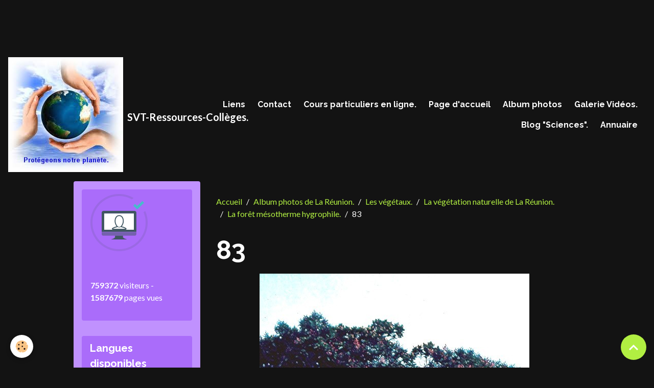

--- FILE ---
content_type: text/html; charset=UTF-8
request_url: http://www.svtreunion.com/album-photos/vacances/la-vegetation-naturelle-de-la-reunion/la-foret-mesotherme-hygrophile/83.html
body_size: 122634
content:

<!DOCTYPE html>
<html lang="fr">
    <head>
        <title>83</title>
        <meta name="theme-color" content="rgb(19, 19, 19)">
        <meta name="msapplication-navbutton-color" content="rgb(19, 19, 19)">
        <!-- METATAGS -->
        <!-- rebirth / basic -->
<!--[if IE]>
<meta http-equiv="X-UA-Compatible" content="IE=edge">
<![endif]-->
<meta charset="utf-8">
<meta name="viewport" content="width=device-width, initial-scale=1, shrink-to-fit=no">
    <link rel="image_src" href="http://www.svtreunion.com/medias/album/83-1-jpg" />
    <meta property="og:image" content="http://www.svtreunion.com/medias/album/83-1-jpg" />
    <link rel="canonical" href="http://www.svtreunion.com/album-photos/vacances/la-vegetation-naturelle-de-la-reunion/la-foret-mesotherme-hygrophile/83.html">
    <meta name="msvalidate.01" content="10141123639EB835E6323F8FFBF085BD">
    <meta name="google-site-verification" content="dG7UfRVS5oPtHd_qfpp0TbKkZYfq_tOoK2ICr2eSP9A">
<meta name="generator" content="e-monsite (e-monsite.com)">


<link href="https://fonts.googleapis.com/css?family=Shanti:300,400,700%7CFira%20Sans:300,400,700%7CBarlow%20Condensed:300,400,700&amp;display=swap" rel="stylesheet">

        
    <link rel="preconnect" href="https://fonts.googleapis.com">
    <link rel="preconnect" href="https://fonts.gstatic.com" crossorigin="anonymous">
    <link href="https://fonts.googleapis.com/css?family=Lato:300,300italic,400,400italic,700,700italic%7CRaleway:300,300italic,400,400italic,700,700italic&display=swap" rel="stylesheet">

<link href="//www.svtreunion.com/themes/combined.css?v=6_1642769533_162" rel="stylesheet">


<link rel="preload" href="//www.svtreunion.com/medias/static/themes/bootstrap_v4/js/jquery-3.6.3.min.js?v=26012023" as="script">
<script src="//www.svtreunion.com/medias/static/themes/bootstrap_v4/js/jquery-3.6.3.min.js?v=26012023"></script>
<link rel="preload" href="//www.svtreunion.com/medias/static/themes/bootstrap_v4/js/popper.min.js?v=31012023" as="script">
<script src="//www.svtreunion.com/medias/static/themes/bootstrap_v4/js/popper.min.js?v=31012023"></script>
<link rel="preload" href="//www.svtreunion.com/medias/static/themes/bootstrap_v4/js/bootstrap.min.js?v=31012023" as="script">
<script src="//www.svtreunion.com/medias/static/themes/bootstrap_v4/js/bootstrap.min.js?v=31012023"></script>
<script src="//www.svtreunion.com/themes/combined.js?v=6_1642769533_162&lang=fr"></script>
<script type="application/ld+json">
    {
        "@context" : "https://schema.org/",
        "@type" : "WebSite",
        "name" : "SVT-Ressources-Collèges.",
        "url" : "http://www.svtreunion.com/"
    }
</script>




        <!-- //METATAGS -->
            <script src="//www.svtreunion.com/medias/static/js/rgpd-cookies/jquery.rgpd-cookies.js?v=2080"></script>
    <script>
                                    $(document).ready(function() {
            $.RGPDCookies({
                theme: 'bootstrap_v4',
                site: 'www.svtreunion.com',
                privacy_policy_link: '/about/privacypolicy/',
                cookies: [{"id":null,"favicon_url":"https:\/\/ssl.gstatic.com\/analytics\/20210414-01\/app\/static\/analytics_standard_icon.png","enabled":true,"model":"google_analytics","title":"Google Analytics","short_description":"Permet d'analyser les statistiques de consultation de notre site","long_description":"Indispensable pour piloter notre site internet, il permet de mesurer des indicateurs comme l\u2019affluence, les produits les plus consult\u00e9s, ou encore la r\u00e9partition g\u00e9ographique des visiteurs.","privacy_policy_url":"https:\/\/support.google.com\/analytics\/answer\/6004245?hl=fr","slug":"google-analytics"},{"id":null,"favicon_url":"","enabled":true,"model":"addthis","title":"AddThis","short_description":"Partage social","long_description":"Nous utilisons cet outil afin de vous proposer des liens de partage vers des plateformes tiers comme Twitter, Facebook, etc.","privacy_policy_url":"https:\/\/www.oracle.com\/legal\/privacy\/addthis-privacy-policy.html","slug":"addthis"}],
                modal_title: 'Gestion\u0020des\u0020cookies',
                modal_description: 'd\u00E9pose\u0020des\u0020cookies\u0020pour\u0020am\u00E9liorer\u0020votre\u0020exp\u00E9rience\u0020de\u0020navigation,\nmesurer\u0020l\u0027audience\u0020du\u0020site\u0020internet,\u0020afficher\u0020des\u0020publicit\u00E9s\u0020personnalis\u00E9es,\nr\u00E9aliser\u0020des\u0020campagnes\u0020cibl\u00E9es\u0020et\u0020personnaliser\u0020l\u0027interface\u0020du\u0020site.',
                privacy_policy_label: 'Consulter\u0020la\u0020politique\u0020de\u0020confidentialit\u00E9',
                check_all_label: 'Tout\u0020cocher',
                refuse_button: 'Refuser',
                settings_button: 'Param\u00E9trer',
                accept_button: 'Accepter',
                callback: function() {
                    // website google analytics case (with gtag), consent "on the fly"
                    if ('gtag' in window && typeof window.gtag === 'function') {
                        if (window.jsCookie.get('rgpd-cookie-google-analytics') === undefined
                            || window.jsCookie.get('rgpd-cookie-google-analytics') === '0') {
                            gtag('consent', 'update', {
                                'ad_storage': 'denied',
                                'analytics_storage': 'denied'
                            });
                        } else {
                            gtag('consent', 'update', {
                                'ad_storage': 'granted',
                                'analytics_storage': 'granted'
                            });
                        }
                    }
                }
            });
        });
    </script>
        <script async src="https://www.googletagmanager.com/gtag/js?id=G-4VN4372P6E"></script>
<script>
    window.dataLayer = window.dataLayer || [];
    function gtag(){dataLayer.push(arguments);}
    
    gtag('consent', 'default', {
        'ad_storage': 'denied',
        'analytics_storage': 'denied'
    });
    
    gtag('js', new Date());
    gtag('config', 'G-4VN4372P6E');
</script>

        
    <!-- Global site tag (gtag.js) -->
        <script async src="https://www.googletagmanager.com/gtag/js?id=UA-50433784-1"></script>
        <script>
        window.dataLayer = window.dataLayer || [];
        function gtag(){dataLayer.push(arguments);}

gtag('consent', 'default', {
            'ad_storage': 'denied',
            'analytics_storage': 'denied'
        });
        gtag('set', 'allow_ad_personalization_signals', false);
                gtag('js', new Date());
        gtag('config', 'UA-50433784-1');
    </script>
                            </head>
    <body id="album-photos_run_vacances_la-vegetation-naturelle-de-la-reunion_la-foret-mesotherme-hygrophile_83" data-template="default">
        <div id="ad_website_top" class="user-ad">
    <script type="text/javascript"><!--
    google_ad_client = "pub-4380995003390822";
    google_ad_width = 728;
    google_ad_height = 90;
    google_ad_format = "728x90_as";
    google_ad_type = "text_image";
    //--></script>
    <script type="text/javascript" src="https://pagead2.googlesyndication.com/pagead/show_ads.js">;</script>
</div>

                <!-- BRAND TOP -->
        
        <!-- NAVBAR -->
                                                                <nav class="navbar navbar-expand-lg " id="navbar" data-animation="sliding">
                                                                    <a aria-label="brand" class="navbar-brand d-inline-flex align-items-center" href="http://www.svtreunion.com/">
                                                    <img src="http://www.svtreunion.com/medias/site/logos/terre-avec-les-mains.jpg" alt="SVT-Ressources-Collèges." class="img-fluid brand-logo mr-2 d-inline-block">
                                                                        <span class="brand-titles d-lg-flex flex-column align-items-start">
                            <span class="brand-title d-inline-block">SVT-Ressources-Collèges.</span>
                                                        <span class="brand-subtitle d-none">Ressources pédagogiques et scientifiques de SVT : écoles et collèges de La Réunion et d'ailleurs.</span>
                                                    </span>
                                            </a>
                                                    <button id="buttonBurgerMenu" title="BurgerMenu" class="navbar-toggler collapsed" type="button" data-toggle="collapse" data-target="#menu">
                    <span></span>
                    <span></span>
                    <span></span>
                    <span></span>
                </button>
                <div class="collapse navbar-collapse flex-lg-grow-0 ml-lg-auto" id="menu">
                                                                                                                <ul class="navbar-nav navbar-menu nav-all nav-all-right">
                                                                                                                                                                                            <li class="nav-item" data-index="1">
                            <a class="nav-link" href="http://www.svtreunion.com/liens/" onclick="window.open(this.href);return false;">
                                                                Liens
                            </a>
                                                                                </li>
                                                                                                                                                                                            <li class="nav-item" data-index="2">
                            <a class="nav-link" href="http://www.svtreunion.com/contact/">
                                                                Contact
                            </a>
                                                                                </li>
                                                                                                                                                                                            <li class="nav-item" data-index="3">
                            <a class="nav-link" href="http://www.svtreunion.com/pages/cours-particuliers-en-ligne-college/" onclick="window.open(this.href);return false;">
                                                                Cours particuliers en ligne.
                            </a>
                                                                                </li>
                                                                                                                                                                                            <li class="nav-item" data-index="4">
                            <a class="nav-link" href="http://www.svtreunion.com/">
                                                                Page d'accueil
                            </a>
                                                                                </li>
                                                                                                                                                                                            <li class="nav-item" data-index="5">
                            <a class="nav-link" href="http://www.svtreunion.com/album-photos/">
                                                                Album photos
                            </a>
                                                                                </li>
                                                                                                                                                                                            <li class="nav-item" data-index="6">
                            <a class="nav-link" href="http://www.svtreunion.com/videos/">
                                                                Galerie Vidéos.
                            </a>
                                                                                </li>
                                                                                                                                                                                            <li class="nav-item" data-index="7">
                            <a class="nav-link" href="http://www.svtreunion.com/blog-sciences/">
                                                                Blog "Sciences".
                            </a>
                                                                                </li>
                                                                                                                                                                                            <li class="nav-item" data-index="8">
                            <a class="nav-link" href="http://www.svtreunion.com/annuaire">
                                                                Annuaire
                            </a>
                                                                                </li>
                                    </ul>
            
                                    
                    
                                        
                    
                                    </div>
                    </nav>

        <!-- HEADER -->
                                                        <header id="header">
                                </header>
                <!-- //HEADER -->

        <!-- WRAPPER -->
                                                                                                            <div id="wrapper" class="container radius-bottom">

                        <div class="row align-items-lg-start">
                            <main id="main" class="col-lg-9 order-lg-2">

                                                                            <ol class="breadcrumb">
                                    <li class="breadcrumb-item"><a href="http://www.svtreunion.com/">Accueil</a></li>
                                                <li class="breadcrumb-item"><a href="http://www.svtreunion.com/album-photos/">Album photos de La Réunion.</a></li>
                                                <li class="breadcrumb-item"><a href="http://www.svtreunion.com/album-photos/vacances/">Les végétaux.</a></li>
                                                <li class="breadcrumb-item"><a href="http://www.svtreunion.com/album-photos/vacances/la-vegetation-naturelle-de-la-reunion/">La végétation naturelle de La Réunion.</a></li>
                                                <li class="breadcrumb-item"><a href="http://www.svtreunion.com/album-photos/vacances/la-vegetation-naturelle-de-la-reunion/la-foret-mesotherme-hygrophile/">La forêt mésotherme hygrophile.</a></li>
                                                <li class="breadcrumb-item active">83</li>
                        </ol>

    <script type="application/ld+json">
        {
            "@context": "https://schema.org",
            "@type": "BreadcrumbList",
            "itemListElement": [
                                {
                    "@type": "ListItem",
                    "position": 1,
                    "name": "Accueil",
                    "item": "http://www.svtreunion.com/"
                  },                                {
                    "@type": "ListItem",
                    "position": 2,
                    "name": "Album photos de La Réunion.",
                    "item": "http://www.svtreunion.com/album-photos/"
                  },                                {
                    "@type": "ListItem",
                    "position": 3,
                    "name": "Les végétaux.",
                    "item": "http://www.svtreunion.com/album-photos/vacances/"
                  },                                {
                    "@type": "ListItem",
                    "position": 4,
                    "name": "La végétation naturelle de La Réunion.",
                    "item": "http://www.svtreunion.com/album-photos/vacances/la-vegetation-naturelle-de-la-reunion/"
                  },                                {
                    "@type": "ListItem",
                    "position": 5,
                    "name": "La forêt mésotherme hygrophile.",
                    "item": "http://www.svtreunion.com/album-photos/vacances/la-vegetation-naturelle-de-la-reunion/la-foret-mesotherme-hygrophile/"
                  },                                {
                    "@type": "ListItem",
                    "position": 6,
                    "name": "83",
                    "item": "http://www.svtreunion.com/album-photos/vacances/la-vegetation-naturelle-de-la-reunion/la-foret-mesotherme-hygrophile/83.html"
                  }                          ]
        }
    </script>
                                            
                                        
                                        
                                                            <div class="view view-album" id="view-item" data-category="la-foret-mesotherme-hygrophile" data-id-album="5450e061c00e5a0aade7d464">
    <div class="container">
        <div class="row">
            <div class="col">
                <h1 class="view-title">83</h1>
                
    
<div id="site-module-52418bb9b2ba5a2b5219d342" class="site-module" data-itemid="52418bb9b2ba5a2b5219d342" data-siteid="52206e5a78da5a2b178d8572" data-category="item"></div>


                <p class="text-center">
                    <img src="http://www.svtreunion.com/medias/album/83-1-jpg" alt="83" class="img-fluid">
                </p>

                
                <ul class="pager">
                                            <li class="prev-page">
                            <a href="http://www.svtreunion.com/album-photos/vacances/la-vegetation-naturelle-de-la-reunion/la-foret-mesotherme-hygrophile/82.html" class="page-link">
                                <i class="material-icons md-chevron_left"></i>
                                <img src="http://www.svtreunion.com/medias/album/82-1-jpg?fx=c_50_50" width="50" alt="">
                            </a>
                        </li>
                                        <li>
                        <a href="http://www.svtreunion.com/album-photos/vacances/la-vegetation-naturelle-de-la-reunion/la-foret-mesotherme-hygrophile/" class="page-link">Retour</a>
                    </li>
                                            <li class="next-page">
                            <a href="http://www.svtreunion.com/album-photos/vacances/la-vegetation-naturelle-de-la-reunion/la-foret-mesotherme-hygrophile/84.html" class="page-link">
                                <img src="http://www.svtreunion.com/medias/album/84-1-jpg?fx=c_50_50" width="50" alt="">
                                <i class="material-icons md-chevron_right"></i>
                            </a>
                        </li>
                                    </ul>
            </div>
        </div>
    </div>

    
    <div class="container plugin-list">
        <div class="row">
            <div class="col">
                <div class="plugins">
                    
                                            <div id="social-52418bba1cb05a2b5219b4bc" class="plugin" data-plugin="social">
    <div class="a2a_kit a2a_kit_size_32 a2a_default_style">
        <a class="a2a_dd" href="https://www.addtoany.com/share"></a>
        <a class="a2a_button_facebook"></a>
        <a class="a2a_button_x"></a>
        <a class="a2a_button_email"></a>
    </div>
    <script>
        var a2a_config = a2a_config || {};
        a2a_config.onclick = 1;
        a2a_config.locale = "fr";
    </script>
    <script async src="https://static.addtoany.com/menu/page.js"></script>
</div>                    
                    
                    
                                    </div>
            </div>
        </div>
    </div>
</div>


                </main>

                                <aside id="sidebar" class="col-lg-3">
                    <div id="sidebar-inner">
                                                                                                                                                                                                        <div id="widget-1"
                                     class="widget"
                                     data-id="widget_stats"
                                     data-widget-num="1">
                                            <div class="widget-title">
            <span>
                    <img src="http://www.svtreunion.com/medias/images/third-f16a105fdda092bdf50a626d3f119717-1.png" alt="Statistiques." class="img-fluid">
                </span>
                </div>
                                                                                                                            <div class="widget-content">
                                                <div class="widget-website-stats">
   
      <p class="media-heading">Total</p>
   <p><strong>759372</strong> visiteurs - <strong>1587679</strong> pages vues</p>
   
   </div>
                                            </div>
                                                                                                            </div>
                                                                                                                                                                                                                                                                                                                                <div id="widget-2"
                                     class="widget"
                                     data-id="widget_googletraduction"
                                     data-widget-num="2">
                                            <div class="widget-title">
            <span>
                    Langues disponibles
                </span>
                </div>
                                                                                                                            <div class="widget-content">
                                                        <div class="list-group">
                <a href="http://www.svtreunion.com" class="list-group-item list-group-item-action">
            <img src="http://www.svtreunion.com/medias/static/im/flags/fr.png" alt="Français"> Français
        </a>
                <a href="http://translate.google.com/translate?u=www.svtreunion.com&sl=fr&tl=en&ie=UTF-8" class="list-group-item list-group-item-action">
            <img src="http://www.svtreunion.com/medias/static/im/flags/en.png" alt="English"> English
        </a>
                <a href="http://translate.google.com/translate?u=www.svtreunion.com&sl=fr&tl=es&ie=UTF-8" class="list-group-item list-group-item-action">
            <img src="http://www.svtreunion.com/medias/static/im/flags/es.png" alt="Español"> Español
        </a>
                <a href="http://translate.google.com/translate?u=www.svtreunion.com&sl=fr&tl=it&ie=UTF-8" class="list-group-item list-group-item-action">
            <img src="http://www.svtreunion.com/medias/static/im/flags/it.png" alt="Italiano"> Italiano
        </a>
                <a href="http://translate.google.com/translate?u=www.svtreunion.com&sl=fr&tl=de&ie=UTF-8" class="list-group-item list-group-item-action">
            <img src="http://www.svtreunion.com/medias/static/im/flags/de.png" alt="Deutsch"> Deutsch
        </a>
                <a href="http://translate.google.com/translate?u=www.svtreunion.com&sl=fr&tl=nl&ie=UTF-8" class="list-group-item list-group-item-action">
            <img src="http://www.svtreunion.com/medias/static/im/flags/nl.png" alt="Nederlands"> Nederlands
        </a>
                <a href="http://translate.google.com/translate?u=www.svtreunion.com&sl=fr&tl=pt&ie=UTF-8" class="list-group-item list-group-item-action">
            <img src="http://www.svtreunion.com/medias/static/im/flags/pt.png" alt="Portuguesa"> Portuguesa
        </a>
            </div>
    
                                            </div>
                                                                                                            </div>
                                                                                                                                                                                                                                                                                                                                <div id="widget-3"
                                     class="widget"
                                     data-id="widget_page_category"
                                     data-widget-num="3">
                                            <a href="http://www.svtreunion.com/pages/ecole-elementaire/" class="widget-title">
            <span>
                    ECOLE ELEMENTAIRE.
                </span>
                </a>
                                                                                                                            <div class="widget-content">
                                                            <div class="list-group" data-addon="pages" id="group-id-273">
              
                                <a href="http://www.svtreunion.com/pages/ecole-elementaire/programmes-du-cp-au-cm2.html" class="list-group-item list-group-item-action" data-category="ecole-elementaire">
                Programmes du CP au CM2.
                
                            </a>
                        <a href="http://www.svtreunion.com/pages/ecole-elementaire/cp-le-vivant-animal.html" class="list-group-item list-group-item-action" data-category="ecole-elementaire">
                CP : le vivant animal.
                
                            </a>
                        <a href="http://www.svtreunion.com/pages/ecole-elementaire/cp-le-vivant-vegetal.html" class="list-group-item list-group-item-action" data-category="ecole-elementaire">
                CP : le vivant végétal.
                
                            </a>
                        <a href="http://www.svtreunion.com/pages/ecole-elementaire/les-interactions-entre-les-etres-vivants.html" class="list-group-item list-group-item-action" data-category="ecole-elementaire">
                CP: interactions êtres vivants
                
                            </a>
                        <a href="http://www.svtreunion.com/pages/ecole-elementaire/le-corail-a-la-reunion.html" class="list-group-item list-group-item-action" data-category="ecole-elementaire">
                Le corail à La Réunion.
                
                            </a>
                        <a href="http://www.svtreunion.com/pages/ecole-elementaire/respecter-l-environnement.html" class="list-group-item list-group-item-action" data-category="ecole-elementaire">
                CP : respecter l'environnement
                
                            </a>
                        <a href="http://www.svtreunion.com/pages/ecole-elementaire/le-cycle-de-vie-du-moustique.html" class="list-group-item list-group-item-action" data-category="ecole-elementaire">
                CE2:cycle de vie du moustique
                
                            </a>
                        <a href="http://www.svtreunion.com/pages/ecole-elementaire/chaines-et-reseaux-alimentaires.html" class="list-group-item list-group-item-action" data-category="ecole-elementaire">
                CE2:chainesréseauxalimentaires
                
                            </a>
                        <a href="http://www.svtreunion.com/pages/ecole-elementaire/le-squelette-humain.html" class="list-group-item list-group-item-action" data-category="ecole-elementaire">
                Le squelette humain.
                
                            </a>
                        <a href="http://www.svtreunion.com/pages/ecole-elementaire/les-reserves-biologiques.html" class="list-group-item list-group-item-action" data-category="ecole-elementaire">
                Les réserves biologiques.
                
                            </a>
                        <a href="http://www.svtreunion.com/pages/ecole-elementaire/visites-pedagogiques.html" class="list-group-item list-group-item-action" data-category="ecole-elementaire">
                Visites pédagogiques.
                
                            </a>
                        </div>
    

                                            </div>
                                                                                                            </div>
                                                                                                                                                                                                                                                                                                                                <div id="widget-4"
                                     class="widget"
                                     data-id="widget_page_category"
                                     data-widget-num="4">
                                            <a href="http://www.svtreunion.com/pages/classe-de-6eme/" class="widget-title">
            <span>
                    CLASSE DE 6ème.
                </span>
                </a>
                                                                                                                            <div class="widget-content">
                                                            <div class="list-group" data-addon="pages" id="group-id-543">
                                                                                        <div data-category="progression-et-remediation" class="list-group-item list-group-item-action d-flex align-items-center has-submenu">
                    <a href="http://www.svtreunion.com/pages/classe-de-6eme/progression-et-remediation/">Progression et remédiation.</a>
                                        <span class="badge ml-auto badge-count">1</span>
                                                            <button type="button" class="btn collapsed" data-target="#progression-et-remediation96" data-toggle="collapse">
                        <i class="material-icons md-expand_more"></i>
                    </button>
                                    </div>
                                <div class="collapse" id="progression-et-remediation96" data-parent="#group-id-543">
                                                            <a data-category="progression-et-remediation" class="list-group-item list-group-item-action pl-5" href="http://www.svtreunion.com/pages/classe-de-6eme/progression-et-remediation/progression-de-la-classe-de-6eme.html">
                        Progression et remédiation.
                                            </a>
                                    </div>
                                                                                                <div data-category="caracteristiques-de-l-environnement" class="list-group-item list-group-item-action d-flex align-items-center has-submenu">
                    <a href="http://www.svtreunion.com/pages/classe-de-6eme/caracteristiques-de-l-environnement/">Caractéristiques de l'environnement.</a>
                                        <span class="badge ml-auto badge-count">3</span>
                                                            <button type="button" class="btn collapsed" data-target="#caracteristiques-de-l-environnement669" data-toggle="collapse">
                        <i class="material-icons md-expand_more"></i>
                    </button>
                                    </div>
                                <div class="collapse" id="caracteristiques-de-l-environnement669" data-parent="#group-id-543">
                                                            <a data-category="caracteristiques-de-l-environnement" class="list-group-item list-group-item-action pl-5" href="http://www.svtreunion.com/pages/classe-de-6eme/caracteristiques-de-l-environnement/problematique-et-resume-eleves.html">
                        Problématique et résumé élèves
                                            </a>
                                        <a data-category="caracteristiques-de-l-environnement" class="list-group-item list-group-item-action pl-5" href="http://www.svtreunion.com/pages/classe-de-6eme/caracteristiques-de-l-environnement/deroulement-des-sequences.html">
                        Déroulement des séquences.
                                            </a>
                                        <a data-category="caracteristiques-de-l-environnement" class="list-group-item list-group-item-action pl-5" href="http://www.svtreunion.com/pages/classe-de-6eme/caracteristiques-de-l-environnement/documents-et-activites.html">
                        Documents et activités.
                                            </a>
                                    </div>
                                                                                                <div data-category="le-peuplement-d-un-milieu" class="list-group-item list-group-item-action d-flex align-items-center has-submenu">
                    <a href="http://www.svtreunion.com/pages/classe-de-6eme/le-peuplement-d-un-milieu/">Le peuplement du milieu.</a>
                                        <span class="badge ml-auto badge-count">3</span>
                                                            <button type="button" class="btn collapsed" data-target="#le-peuplement-d-un-milieu917" data-toggle="collapse">
                        <i class="material-icons md-expand_more"></i>
                    </button>
                                    </div>
                                <div class="collapse" id="le-peuplement-d-un-milieu917" data-parent="#group-id-543">
                                                            <a data-category="le-peuplement-d-un-milieu" class="list-group-item list-group-item-action pl-5" href="http://www.svtreunion.com/pages/classe-de-6eme/le-peuplement-d-un-milieu/problematique-et-resume.html">
                        Problématique et résumé élèves
                                            </a>
                                        <a data-category="le-peuplement-d-un-milieu" class="list-group-item list-group-item-action pl-5" href="http://www.svtreunion.com/pages/classe-de-6eme/le-peuplement-d-un-milieu/deroulement.html">
                        Déroulement des séquences.
                                            </a>
                                        <a data-category="le-peuplement-d-un-milieu" class="list-group-item list-group-item-action pl-5" href="http://www.svtreunion.com/pages/classe-de-6eme/le-peuplement-d-un-milieu/documents-et-activites.html">
                        Documents et activités.
                                            </a>
                                    </div>
                                                                                                <div data-category="origine-de-la-matiere-des-etres-vivants" class="list-group-item list-group-item-action d-flex align-items-center has-submenu">
                    <a href="http://www.svtreunion.com/pages/classe-de-6eme/origine-de-la-matiere-des-etres-vivants/">Origine de la matière des êtres vivants.</a>
                                        <span class="badge ml-auto badge-count">3</span>
                                                            <button type="button" class="btn collapsed" data-target="#origine-de-la-matiere-des-etres-vivants814" data-toggle="collapse">
                        <i class="material-icons md-expand_more"></i>
                    </button>
                                    </div>
                                <div class="collapse" id="origine-de-la-matiere-des-etres-vivants814" data-parent="#group-id-543">
                                                            <a data-category="origine-de-la-matiere-des-etres-vivants" class="list-group-item list-group-item-action pl-5" href="http://www.svtreunion.com/pages/classe-de-6eme/origine-de-la-matiere-des-etres-vivants/problematique-et-resume-eleves.html">
                        Problématique et résumé élèves
                                            </a>
                                        <a data-category="origine-de-la-matiere-des-etres-vivants" class="list-group-item list-group-item-action pl-5" href="http://www.svtreunion.com/pages/classe-de-6eme/origine-de-la-matiere-des-etres-vivants/deroulement-des-sequences.html">
                        Déroulement des séquences.
                                            </a>
                                        <a data-category="origine-de-la-matiere-des-etres-vivants" class="list-group-item list-group-item-action pl-5" href="http://www.svtreunion.com/pages/classe-de-6eme/origine-de-la-matiere-des-etres-vivants/documents-et-activites.html">
                        Documents et activités.
                                            </a>
                                    </div>
                                                                                                <div data-category="des-pratiques-au-service-de-l-alimentation-humaine" class="list-group-item list-group-item-action d-flex align-items-center has-submenu">
                    <a href="http://www.svtreunion.com/pages/classe-de-6eme/des-pratiques-au-service-de-l-alimentation-humaine/">Des pratiques au service de l'alimentation humaine.</a>
                                        <span class="badge ml-auto badge-count">3</span>
                                                            <button type="button" class="btn collapsed" data-target="#des-pratiques-au-service-de-l-alimentation-humaine303" data-toggle="collapse">
                        <i class="material-icons md-expand_more"></i>
                    </button>
                                    </div>
                                <div class="collapse" id="des-pratiques-au-service-de-l-alimentation-humaine303" data-parent="#group-id-543">
                                                            <a data-category="des-pratiques-au-service-de-l-alimentation-humaine" class="list-group-item list-group-item-action pl-5" href="http://www.svtreunion.com/pages/classe-de-6eme/des-pratiques-au-service-de-l-alimentation-humaine/problematique-et-resume-eleves.html">
                        Problématique et résumé élèves
                                            </a>
                                        <a data-category="des-pratiques-au-service-de-l-alimentation-humaine" class="list-group-item list-group-item-action pl-5" href="http://www.svtreunion.com/pages/classe-de-6eme/des-pratiques-au-service-de-l-alimentation-humaine/deroulement-des-sequences.html">
                        Déroulement des séquences.
                                            </a>
                                        <a data-category="des-pratiques-au-service-de-l-alimentation-humaine" class="list-group-item list-group-item-action pl-5" href="http://www.svtreunion.com/pages/classe-de-6eme/des-pratiques-au-service-de-l-alimentation-humaine/documents-et-activites.html">
                        Documents et activités.
                                            </a>
                                    </div>
                                                                                                <div data-category="diversite-parentes-et-unite-des-etres-vivants" class="list-group-item list-group-item-action d-flex align-items-center has-submenu">
                    <a href="http://www.svtreunion.com/pages/classe-de-6eme/diversite-parentes-et-unite-des-etres-vivants/">Diversité, parentés et unité des êtres vivants.</a>
                                        <span class="badge ml-auto badge-count">3</span>
                                                            <button type="button" class="btn collapsed" data-target="#diversite-parentes-et-unite-des-etres-vivants332" data-toggle="collapse">
                        <i class="material-icons md-expand_more"></i>
                    </button>
                                    </div>
                                <div class="collapse" id="diversite-parentes-et-unite-des-etres-vivants332" data-parent="#group-id-543">
                                                            <a data-category="diversite-parentes-et-unite-des-etres-vivants" class="list-group-item list-group-item-action pl-5" href="http://www.svtreunion.com/pages/classe-de-6eme/diversite-parentes-et-unite-des-etres-vivants/problematique-et-resume-eleves.html">
                        Problématique et résumé élèves
                                            </a>
                                        <a data-category="diversite-parentes-et-unite-des-etres-vivants" class="list-group-item list-group-item-action pl-5" href="http://www.svtreunion.com/pages/classe-de-6eme/diversite-parentes-et-unite-des-etres-vivants/deroulement-des-sequences.html">
                        Déroulement des séquences.
                                            </a>
                                        <a data-category="diversite-parentes-et-unite-des-etres-vivants" class="list-group-item list-group-item-action pl-5" href="http://www.svtreunion.com/pages/classe-de-6eme/diversite-parentes-et-unite-des-etres-vivants/documents-et-activites.html">
                        Documents et activités.
                                            </a>
                                    </div>
                                          
            </div>
    

                                            </div>
                                                                                                            </div>
                                                                                                                                                                                                                                                                                                                                <div id="widget-5"
                                     class="widget"
                                     data-id="widget_page_category"
                                     data-widget-num="5">
                                            <a href="http://www.svtreunion.com/pages/classe-de-5eme/" class="widget-title">
            <span>
                    CLASSE DE 5ème.
                </span>
                </a>
                                                                                                                            <div class="widget-content">
                                                            <div class="list-group" data-addon="pages" id="group-id-408">
                                                                                        <div data-category="programme-et-remediation" class="list-group-item list-group-item-action d-flex align-items-center has-submenu">
                    <a href="http://www.svtreunion.com/pages/classe-de-5eme/programme-et-remediation/">Programme et remédiation.</a>
                                        <span class="badge ml-auto badge-count">1</span>
                                                            <button type="button" class="btn collapsed" data-target="#programme-et-remediation622" data-toggle="collapse">
                        <i class="material-icons md-expand_more"></i>
                    </button>
                                    </div>
                                <div class="collapse" id="programme-et-remediation622" data-parent="#group-id-408">
                                                            <a data-category="programme-et-remediation" class="list-group-item list-group-item-action pl-5" href="http://www.svtreunion.com/pages/classe-de-5eme/programme-et-remediation/programme-et-remediation.html">
                        Programme et remédiation.
                                            </a>
                                    </div>
                                                                                                <div data-category="respiration-et-occupation-des-milieux" class="list-group-item list-group-item-action d-flex align-items-center has-submenu">
                    <a href="http://www.svtreunion.com/pages/classe-de-5eme/respiration-et-occupation-des-milieux/">Respiration et occupation des milieux</a>
                                        <span class="badge ml-auto badge-count">3</span>
                                                            <button type="button" class="btn collapsed" data-target="#respiration-et-occupation-des-milieux818" data-toggle="collapse">
                        <i class="material-icons md-expand_more"></i>
                    </button>
                                    </div>
                                <div class="collapse" id="respiration-et-occupation-des-milieux818" data-parent="#group-id-408">
                                                            <a data-category="respiration-et-occupation-des-milieux" class="list-group-item list-group-item-action pl-5" href="http://www.svtreunion.com/pages/classe-de-5eme/respiration-et-occupation-des-milieux/la-respiration-des-etres-vivants.html">
                        Respiration des êtres vivants.
                                            </a>
                                        <a data-category="respiration-et-occupation-des-milieux" class="list-group-item list-group-item-action pl-5" href="http://www.svtreunion.com/pages/classe-de-5eme/respiration-et-occupation-des-milieux/respiration-et-milieu-de-vie.html">
                        Respiration et milieux de vie.
                                            </a>
                                        <a data-category="respiration-et-occupation-des-milieux" class="list-group-item list-group-item-action pl-5" href="http://www.svtreunion.com/pages/classe-de-5eme/respiration-et-occupation-des-milieux/facteurs-du-milieu-et-respiration.html">
                        Facteurs du milieu respiration
                                            </a>
                                    </div>
                                                                                                <div data-category="fonctionnement-de-l-organisme" class="list-group-item list-group-item-action d-flex align-items-center has-submenu">
                    <a href="http://www.svtreunion.com/pages/classe-de-5eme/fonctionnement-de-l-organisme/">Fonctionnement de l'organisme.</a>
                                        <span class="badge ml-auto badge-count">6</span>
                                                            <button type="button" class="btn collapsed" data-target="#fonctionnement-de-l-organisme898" data-toggle="collapse">
                        <i class="material-icons md-expand_more"></i>
                    </button>
                                    </div>
                                <div class="collapse" id="fonctionnement-de-l-organisme898" data-parent="#group-id-408">
                                                            <a data-category="fonctionnement-de-l-organisme" class="list-group-item list-group-item-action pl-5" href="http://www.svtreunion.com/pages/classe-de-5eme/fonctionnement-de-l-organisme/des-echanges-entre-les-organes-et-le-sang.html">
                        Chapitre 1.
                                            </a>
                                        <a data-category="fonctionnement-de-l-organisme" class="list-group-item list-group-item-action pl-5" href="http://www.svtreunion.com/pages/classe-de-5eme/fonctionnement-de-l-organisme/l-appareil-respiratoire.html">
                        Chapitre 2..
                                            </a>
                                        <a data-category="fonctionnement-de-l-organisme" class="list-group-item list-group-item-action pl-5" href="http://www.svtreunion.com/pages/classe-de-5eme/fonctionnement-de-l-organisme/l-appareil-digestif.html">
                        Chapitre 3.
                                            </a>
                                        <a data-category="fonctionnement-de-l-organisme" class="list-group-item list-group-item-action pl-5" href="http://www.svtreunion.com/pages/classe-de-5eme/fonctionnement-de-l-organisme/les-aliments-source-d-energie.html">
                        Chapitre 4.
                                            </a>
                                        <a data-category="fonctionnement-de-l-organisme" class="list-group-item list-group-item-action pl-5" href="http://www.svtreunion.com/pages/classe-de-5eme/fonctionnement-de-l-organisme/l-elimination-des-dechets.html">
                        Chapitre 5.
                                            </a>
                                        <a data-category="fonctionnement-de-l-organisme" class="list-group-item list-group-item-action pl-5" href="http://www.svtreunion.com/pages/classe-de-5eme/fonctionnement-de-l-organisme/la-circulation-sanguine.html">
                        Chapitre 6 et bilan.
                                            </a>
                                    </div>
                                                                                                <div data-category="geologie-externe" class="list-group-item list-group-item-action d-flex align-items-center has-submenu">
                    <a href="http://www.svtreunion.com/pages/classe-de-5eme/geologie-externe/">Géologie externe.</a>
                                        <span class="badge ml-auto badge-count">6</span>
                                                            <button type="button" class="btn collapsed" data-target="#geologie-externe283" data-toggle="collapse">
                        <i class="material-icons md-expand_more"></i>
                    </button>
                                    </div>
                                <div class="collapse" id="geologie-externe283" data-parent="#group-id-408">
                                                            <a data-category="geologie-externe" class="list-group-item list-group-item-action pl-5" href="http://www.svtreunion.com/pages/classe-de-5eme/geologie-externe/geologie-externe-evolution-des-paysages.html">
                        Les éléments d'un paysage.
                                            </a>
                                        <a data-category="geologie-externe" class="list-group-item list-group-item-action pl-5" href="http://www.svtreunion.com/pages/classe-de-5eme/geologie-externe/sortie-pedagogique-a-la-riviere-du-mat.html">
                        Sortie à la rivière du Mât.
                                            </a>
                                        <a data-category="geologie-externe" class="list-group-item list-group-item-action pl-5" href="http://www.svtreunion.com/pages/classe-de-5eme/geologie-externe/etude-du-sable-noir-de-la-baie-de-st-paul.html">
                        Etude du sable noir.
                                            </a>
                                        <a data-category="geologie-externe" class="list-group-item list-group-item-action pl-5" href="http://www.svtreunion.com/pages/classe-de-5eme/geologie-externe/histoire-geologique-du-sable-blanc.html">
                        Sable blanc et "Beach-Rock".
                                            </a>
                                        <a data-category="geologie-externe" class="list-group-item list-group-item-action pl-5" href="http://www.svtreunion.com/pages/classe-de-5eme/geologie-externe/comment-se-sont-formees-les-alluvions.html">
                        Formation des alluvions.
                                            </a>
                                        <a data-category="geologie-externe" class="list-group-item list-group-item-action pl-5" href="http://www.svtreunion.com/pages/classe-de-5eme/geologie-externe/l-action-de-l-homme-sur-l-evolution-des-paysages.html">
                        L'action de l'Homme.
                                            </a>
                                    </div>
                                          
            </div>
    

                                            </div>
                                                                                                            </div>
                                                                                                                                                                                                                                                                                                                                <div id="widget-6"
                                     class="widget"
                                     data-id="widget_page_category"
                                     data-widget-num="6">
                                            <a href="http://www.svtreunion.com/pages/classe-de-4eme/" class="widget-title">
            <span>
                    CLASSE DE 4ème.
                </span>
                </a>
                                                                                                                            <div class="widget-content">
                                                            <div class="list-group" data-addon="pages" id="group-id-578">
                                                                                        <div data-category="programme-officiel" class="list-group-item list-group-item-action d-flex align-items-center has-submenu">
                    <a href="http://www.svtreunion.com/pages/classe-de-4eme/programme-officiel/">Programme et remédiation.</a>
                                        <span class="badge ml-auto badge-count">1</span>
                                                            <button type="button" class="btn collapsed" data-target="#programme-officiel634" data-toggle="collapse">
                        <i class="material-icons md-expand_more"></i>
                    </button>
                                    </div>
                                <div class="collapse" id="programme-officiel634" data-parent="#group-id-578">
                                                            <a data-category="programme-officiel" class="list-group-item list-group-item-action pl-5" href="http://www.svtreunion.com/pages/classe-de-4eme/programme-officiel/et-remediation.html">
                        Programme et remédiation.
                                            </a>
                                    </div>
                                                                                                <div data-category="activite-interne-du-globe" class="list-group-item list-group-item-action d-flex align-items-center has-submenu">
                    <a href="http://www.svtreunion.com/pages/classe-de-4eme/activite-interne-du-globe/">Activité interne du globe.</a>
                                        <span class="badge ml-auto badge-count">4</span>
                                                            <button type="button" class="btn collapsed" data-target="#activite-interne-du-globe406" data-toggle="collapse">
                        <i class="material-icons md-expand_more"></i>
                    </button>
                                    </div>
                                <div class="collapse" id="activite-interne-du-globe406" data-parent="#group-id-578">
                                                            <a data-category="activite-interne-du-globe" class="list-group-item list-group-item-action pl-5" href="http://www.svtreunion.com/pages/classe-de-4eme/activite-interne-du-globe/les-seismes.html">
                        Les séïsmes.
                                            </a>
                                        <a data-category="activite-interne-du-globe" class="list-group-item list-group-item-action pl-5" href="http://www.svtreunion.com/pages/classe-de-4eme/activite-interne-du-globe/le-volcanisme.html">
                        Le volcanisme.
                                            </a>
                                        <a data-category="activite-interne-du-globe" class="list-group-item list-group-item-action pl-5" href="http://www.svtreunion.com/pages/classe-de-4eme/activite-interne-du-globe/la-tectonique-des-plaques.html">
                        La tectonique des plaques.
                                            </a>
                                        <a data-category="activite-interne-du-globe" class="list-group-item list-group-item-action pl-5" href="http://www.svtreunion.com/pages/classe-de-4eme/activite-interne-du-globe/les-risques-geologiques-pour-l-homme.html">
                        Les risques géologiques.
                                            </a>
                                    </div>
                                                                                                <div data-category="reproduction-sexuee-et-maintien-des-especes" class="list-group-item list-group-item-action d-flex align-items-center has-submenu">
                    <a href="http://www.svtreunion.com/pages/classe-de-4eme/reproduction-sexuee-et-maintien-des-especes/">Reproduction sexuée et maintien des espèces dans les milieux.</a>
                                        <span class="badge ml-auto badge-count">2</span>
                                                            <button type="button" class="btn collapsed" data-target="#reproduction-sexuee-et-maintien-des-especes917" data-toggle="collapse">
                        <i class="material-icons md-expand_more"></i>
                    </button>
                                    </div>
                                <div class="collapse" id="reproduction-sexuee-et-maintien-des-especes917" data-parent="#group-id-578">
                                                            <a data-category="reproduction-sexuee-et-maintien-des-especes" class="list-group-item list-group-item-action pl-5" href="http://www.svtreunion.com/pages/classe-de-4eme/reproduction-sexuee-et-maintien-des-especes/la-fecondation.html">
                        La fécondation.
                                            </a>
                                        <a data-category="reproduction-sexuee-et-maintien-des-especes" class="list-group-item list-group-item-action pl-5" href="http://www.svtreunion.com/pages/classe-de-4eme/reproduction-sexuee-et-maintien-des-especes/l-infuence-du-milieu-sur-la-reproduction.html">
                        L'influence du milieu.
                                            </a>
                                    </div>
                                                                                                <div data-category="transmission-de-la-vie-chez-l-homme" class="list-group-item list-group-item-action d-flex align-items-center has-submenu">
                    <a href="http://www.svtreunion.com/pages/classe-de-4eme/transmission-de-la-vie-chez-l-homme/">Transmission de la vie chez l'Homme</a>
                                        <span class="badge ml-auto badge-count">4</span>
                                                            <button type="button" class="btn collapsed" data-target="#transmission-de-la-vie-chez-l-homme495" data-toggle="collapse">
                        <i class="material-icons md-expand_more"></i>
                    </button>
                                    </div>
                                <div class="collapse" id="transmission-de-la-vie-chez-l-homme495" data-parent="#group-id-578">
                                                            <a data-category="transmission-de-la-vie-chez-l-homme" class="list-group-item list-group-item-action pl-5" href="http://www.svtreunion.com/pages/classe-de-4eme/transmission-de-la-vie-chez-l-homme/la-puberte-et-l-adolescence.html">
                        La puberté et l'adolescence.
                                            </a>
                                        <a data-category="transmission-de-la-vie-chez-l-homme" class="list-group-item list-group-item-action pl-5" href="http://www.svtreunion.com/pages/classe-de-4eme/transmission-de-la-vie-chez-l-homme/le-fonctionnement-des-appareils-reproducteurs.html">
                        Les appareils reproducteurs.
                                            </a>
                                        <a data-category="transmission-de-la-vie-chez-l-homme" class="list-group-item list-group-item-action pl-5" href="http://www.svtreunion.com/pages/classe-de-4eme/transmission-de-la-vie-chez-l-homme/l-origine-et-le-developpement-du-nouveau-ne.html">
                        Développement du nouveau-né.
                                            </a>
                                        <a data-category="transmission-de-la-vie-chez-l-homme" class="list-group-item list-group-item-action pl-5" href="http://www.svtreunion.com/pages/classe-de-4eme/transmission-de-la-vie-chez-l-homme/la-contraception.html">
                        La contraception.
                                            </a>
                                    </div>
                                                                                                <div data-category="relations-dans-l-organisme" class="list-group-item list-group-item-action d-flex align-items-center has-submenu">
                    <a href="http://www.svtreunion.com/pages/classe-de-4eme/relations-dans-l-organisme/">Relations au sein de l'organisme.</a>
                                        <span class="badge ml-auto badge-count">3</span>
                                                            <button type="button" class="btn collapsed" data-target="#relations-dans-l-organisme214" data-toggle="collapse">
                        <i class="material-icons md-expand_more"></i>
                    </button>
                                    </div>
                                <div class="collapse" id="relations-dans-l-organisme214" data-parent="#group-id-578">
                                                            <a data-category="relations-dans-l-organisme" class="list-group-item list-group-item-action pl-5" href="http://www.svtreunion.com/pages/classe-de-4eme/relations-dans-l-organisme/la-commande-du-mouvement.html">
                        La commande du mouvement.
                                            </a>
                                        <a data-category="relations-dans-l-organisme" class="list-group-item list-group-item-action pl-5" href="http://www.svtreunion.com/pages/classe-de-4eme/relations-dans-l-organisme/les-perturbations-du-systeme-nerveux.html">
                        Perturbations système nerveux.
                                            </a>
                                        <a data-category="relations-dans-l-organisme" class="list-group-item list-group-item-action pl-5" href="http://www.svtreunion.com/pages/classe-de-4eme/relations-dans-l-organisme/le-declenchement-de-la-puberte.html">
                        Le déclenchement de la puberté
                                            </a>
                                    </div>
                                          
            </div>
    

                                            </div>
                                                                                                            </div>
                                                                                                                                                                                                                                                                                                                                <div id="widget-7"
                                     class="widget"
                                     data-id="widget_page_category"
                                     data-widget-num="7">
                                            <a href="http://www.svtreunion.com/pages/classe-de-3eme/" class="widget-title">
            <span>
                    CLASSE DE 3ème.
                </span>
                </a>
                                                                                                                            <div class="widget-content">
                                                            <div class="list-group" data-addon="pages" id="group-id-262">
                                                                                        <div data-category="programme-officiel" class="list-group-item list-group-item-action d-flex align-items-center has-submenu">
                    <a href="http://www.svtreunion.com/pages/classe-de-3eme/programme-officiel/">Programme et remédiation.</a>
                                        <span class="badge ml-auto badge-count">1</span>
                                                            <button type="button" class="btn collapsed" data-target="#programme-officiel296" data-toggle="collapse">
                        <i class="material-icons md-expand_more"></i>
                    </button>
                                    </div>
                                <div class="collapse" id="programme-officiel296" data-parent="#group-id-262">
                                                            <a data-category="programme-officiel" class="list-group-item list-group-item-action pl-5" href="http://www.svtreunion.com/pages/classe-de-3eme/programme-officiel/remediation.html">
                        Programme et remédiation.
                                            </a>
                                    </div>
                                                                                                <div data-category="diversite-et-unite-des-etres-humains" class="list-group-item list-group-item-action d-flex align-items-center has-submenu">
                    <a href="http://www.svtreunion.com/pages/classe-de-3eme/diversite-et-unite-des-etres-humains/">Diversité et unité des êtres humains.</a>
                                        <span class="badge ml-auto badge-count">6</span>
                                                            <button type="button" class="btn collapsed" data-target="#diversite-et-unite-des-etres-humains650" data-toggle="collapse">
                        <i class="material-icons md-expand_more"></i>
                    </button>
                                    </div>
                                <div class="collapse" id="diversite-et-unite-des-etres-humains650" data-parent="#group-id-262">
                                                            <a data-category="diversite-et-unite-des-etres-humains" class="list-group-item list-group-item-action pl-5" href="http://www.svtreunion.com/pages/classe-de-3eme/diversite-et-unite-des-etres-humains/rappel-des-acquis.html">
                        Rappel des acquis.
                                            </a>
                                        <a data-category="diversite-et-unite-des-etres-humains" class="list-group-item list-group-item-action pl-5" href="http://www.svtreunion.com/pages/classe-de-3eme/diversite-et-unite-des-etres-humains/les-caracteres-de-l-individu-et-son-programme-genetique.html">
                        Les caractères de l' individu.
                                            </a>
                                        <a data-category="diversite-et-unite-des-etres-humains" class="list-group-item list-group-item-action pl-5" href="http://www.svtreunion.com/pages/classe-de-3eme/diversite-et-unite-des-etres-humains/programme-genetique-et-division-cellulaire.html">
                        Division cellulaire.
                                            </a>
                                        <a data-category="diversite-et-unite-des-etres-humains" class="list-group-item list-group-item-action pl-5" href="http://www.svtreunion.com/pages/classe-de-3eme/diversite-et-unite-des-etres-humains/chromosomes-et-information-genetique.html">
                        Chromosomes et information gén
                                            </a>
                                        <a data-category="diversite-et-unite-des-etres-humains" class="list-group-item list-group-item-action pl-5" href="http://www.svtreunion.com/pages/classe-de-3eme/diversite-et-unite-des-etres-humains/la-transmission-de-l-information-genetique-des-parents-aux-enfants.html">
                        Des parents aux enfants.
                                            </a>
                                        <a data-category="diversite-et-unite-des-etres-humains" class="list-group-item list-group-item-action pl-5" href="http://www.svtreunion.com/pages/classe-de-3eme/diversite-et-unite-des-etres-humains/exercices-evaluations-sommatives-et-complements-d-information.html">
                        Exercices et évaluations.
                                            </a>
                                    </div>
                                                                                                <div data-category="evolution-des-etres-vivants" class="list-group-item list-group-item-action d-flex align-items-center has-submenu">
                    <a href="http://www.svtreunion.com/pages/classe-de-3eme/evolution-des-etres-vivants/">Evolution des êtres vivants histoire de la Terre.</a>
                                        <span class="badge ml-auto badge-count">3</span>
                                                            <button type="button" class="btn collapsed" data-target="#evolution-des-etres-vivants479" data-toggle="collapse">
                        <i class="material-icons md-expand_more"></i>
                    </button>
                                    </div>
                                <div class="collapse" id="evolution-des-etres-vivants479" data-parent="#group-id-262">
                                                            <a data-category="evolution-des-etres-vivants" class="list-group-item list-group-item-action pl-5" href="http://www.svtreunion.com/pages/classe-de-3eme/evolution-des-etres-vivants/et-histoire-de-la-terre-l-histoire-de-la-vie.html">
                        L'histoire de la vie.
                                            </a>
                                        <a data-category="evolution-des-etres-vivants" class="list-group-item list-group-item-action pl-5" href="http://www.svtreunion.com/pages/classe-de-3eme/evolution-des-etres-vivants/des-parentes-qui-s-expliquent-par-l-evolution.html">
                        L'évolution des espèces.
                                            </a>
                                        <a data-category="evolution-des-etres-vivants" class="list-group-item list-group-item-action pl-5" href="http://www.svtreunion.com/pages/classe-de-3eme/evolution-des-etres-vivants/histoire-de-la-terre-et-evolution-de-la-vie.html">
                        Terre et évolution de la vie.
                                            </a>
                                    </div>
                                                                                                <div data-category="risque-infectieux-et-protection-de-l-organisme" class="list-group-item list-group-item-action d-flex align-items-center has-submenu">
                    <a href="http://www.svtreunion.com/pages/classe-de-3eme/risque-infectieux-et-protection-de-l-organisme/">Risque infectieux et protection de l'organisme.</a>
                                        <span class="badge ml-auto badge-count">6</span>
                                                            <button type="button" class="btn collapsed" data-target="#risque-infectieux-et-protection-de-l-organisme747" data-toggle="collapse">
                        <i class="material-icons md-expand_more"></i>
                    </button>
                                    </div>
                                <div class="collapse" id="risque-infectieux-et-protection-de-l-organisme747" data-parent="#group-id-262">
                                                            <a data-category="risque-infectieux-et-protection-de-l-organisme" class="list-group-item list-group-item-action pl-5" href="http://www.svtreunion.com/pages/classe-de-3eme/risque-infectieux-et-protection-de-l-organisme/progression-pedagogique.html">
                        Progression pédagogique.
                                            </a>
                                        <a data-category="risque-infectieux-et-protection-de-l-organisme" class="list-group-item list-group-item-action pl-5" href="http://www.svtreunion.com/pages/classe-de-3eme/risque-infectieux-et-protection-de-l-organisme/l-homme-face-aux-micro-organismes.html">
                        L'Homme etles micro-organismes
                                            </a>
                                        <a data-category="risque-infectieux-et-protection-de-l-organisme" class="list-group-item list-group-item-action pl-5" href="http://www.svtreunion.com/pages/classe-de-3eme/risque-infectieux-et-protection-de-l-organisme/les-defenses-de-l-organisme-contre-les-microbes.html">
                        Les défenses de l'organisme.
                                            </a>
                                        <a data-category="risque-infectieux-et-protection-de-l-organisme" class="list-group-item list-group-item-action pl-5" href="http://www.svtreunion.com/pages/classe-de-3eme/risque-infectieux-et-protection-de-l-organisme/stimulations-et-perturbations-du-systeme-immunitaire.html">
                        Stimulations et perturbations
                                            </a>
                                        <a data-category="risque-infectieux-et-protection-de-l-organisme" class="list-group-item list-group-item-action pl-5" href="http://www.svtreunion.com/pages/classe-de-3eme/risque-infectieux-et-protection-de-l-organisme/schema-bilan-de-la-partie-protection-de-l-organisme.html">
                        Schéma-bilan immunologie.
                                            </a>
                                        <a data-category="risque-infectieux-et-protection-de-l-organisme" class="list-group-item list-group-item-action pl-5" href="http://www.svtreunion.com/pages/classe-de-3eme/risque-infectieux-et-protection-de-l-organisme/informations-sida.html">
                        INFORMATIONS SIDA.
                                            </a>
                                    </div>
                                                                                                <div data-category="responsabilite-humaine-sante-et-environnement" class="list-group-item list-group-item-action d-flex align-items-center has-submenu">
                    <a href="http://www.svtreunion.com/pages/classe-de-3eme/responsabilite-humaine-sante-et-environnement/">Responsabilité humaine santé et environnement.</a>
                                        <span class="badge ml-auto badge-count">9</span>
                                                            <button type="button" class="btn collapsed" data-target="#responsabilite-humaine-sante-et-environnement564" data-toggle="collapse">
                        <i class="material-icons md-expand_more"></i>
                    </button>
                                    </div>
                                <div class="collapse" id="responsabilite-humaine-sante-et-environnement564" data-parent="#group-id-262">
                                                            <a data-category="responsabilite-humaine-sante-et-environnement" class="list-group-item list-group-item-action pl-5" href="http://www.svtreunion.com/pages/classe-de-3eme/responsabilite-humaine-sante-et-environnement/la-demarche-de-projet.html">
                        La démarche de projet.
                                            </a>
                                        <a data-category="responsabilite-humaine-sante-et-environnement" class="list-group-item list-group-item-action pl-5" href="http://www.svtreunion.com/pages/classe-de-3eme/responsabilite-humaine-sante-et-environnement/fiche-de-consignes.html">
                        Les consignes pour l'exposé.
                                            </a>
                                        <a data-category="responsabilite-humaine-sante-et-environnement" class="list-group-item list-group-item-action pl-5" href="http://www.svtreunion.com/pages/classe-de-3eme/responsabilite-humaine-sante-et-environnement/le-role-du-professeur-documentaliste.html">
                        Le travail au CDI.
                                            </a>
                                        <a data-category="responsabilite-humaine-sante-et-environnement" class="list-group-item list-group-item-action pl-5" href="http://www.svtreunion.com/pages/classe-de-3eme/responsabilite-humaine-sante-et-environnement/biodiversite-et-activites-humaines.html">
                        Biodiversité activitéshumaines
                                            </a>
                                        <a data-category="responsabilite-humaine-sante-et-environnement" class="list-group-item list-group-item-action pl-5" href="http://www.svtreunion.com/pages/classe-de-3eme/responsabilite-humaine-sante-et-environnement/energies-fossiles-et-energies-renouvelables.html">
                        Energies fossilesrenouvelables
                                            </a>
                                        <a data-category="responsabilite-humaine-sante-et-environnement" class="list-group-item list-group-item-action pl-5" href="http://www.svtreunion.com/pages/classe-de-3eme/responsabilite-humaine-sante-et-environnement/pollution-des-milieux-naturels-et-sante.html">
                        Pollution des milieux naturels
                                            </a>
                                        <a data-category="responsabilite-humaine-sante-et-environnement" class="list-group-item list-group-item-action pl-5" href="http://www.svtreunion.com/pages/classe-de-3eme/responsabilite-humaine-sante-et-environnement/habitudes-de-vie-et-sante.html">
                        Habitudes de vie et santé.
                                            </a>
                                        <a data-category="responsabilite-humaine-sante-et-environnement" class="list-group-item list-group-item-action pl-5" href="http://www.svtreunion.com/pages/classe-de-3eme/responsabilite-humaine-sante-et-environnement/le-don-de-sang-et-le-don-d-organes.html">
                        Le don de sang et d'organes.
                                            </a>
                                        <a data-category="responsabilite-humaine-sante-et-environnement" class="list-group-item list-group-item-action pl-5" href="http://www.svtreunion.com/pages/classe-de-3eme/responsabilite-humaine-sante-et-environnement/la-maitrise-de-la-natalite.html">
                        La maîtrise de la reproduction
                                            </a>
                                    </div>
                                          
            </div>
    

                                            </div>
                                                                                                            </div>
                                                                                                                                                                                                                                                                                                                                <div id="widget-8"
                                     class="widget"
                                     data-id="widget_page_category"
                                     data-widget-num="8">
                                            <a href="http://www.svtreunion.com/pages/documents-tranversaux/" class="widget-title">
            <span>
                    DOCUMENTS ANNEXES
                </span>
                </a>
                                                                                                                            <div class="widget-content">
                                                            <div class="list-group" data-addon="pages" id="group-id-629">
              
                                <a href="http://www.svtreunion.com/pages/documents-tranversaux/fiches-pedagogiques.html" class="list-group-item list-group-item-action" data-category="documents-tranversaux">
                Fiches pédagogiques.
                
                            </a>
                        <a href="http://www.svtreunion.com/pages/documents-tranversaux/fiches-methodologiques.html" class="list-group-item list-group-item-action" data-category="documents-tranversaux">
                Fiches méthodologiques.
                
                            </a>
                        <a href="http://www.svtreunion.com/pages/documents-tranversaux/liste-des-activites-pratiques-realisables-au-college.html" class="list-group-item list-group-item-action" data-category="documents-tranversaux">
                Liste des activités pratiques
                
                            </a>
                        <a href="http://www.svtreunion.com/pages/documents-tranversaux/sorties-pedagogiques-possibles.html" class="list-group-item list-group-item-action" data-category="documents-tranversaux">
                Sorties pédagogiques possibles
                
                            </a>
                        <a href="http://www.svtreunion.com/pages/documents-tranversaux/education-a-la-sante-et-a-l-environnement.html" class="list-group-item list-group-item-action" data-category="documents-tranversaux">
                Education à la santé.
                
                            </a>
                        <a href="http://www.svtreunion.com/pages/documents-tranversaux/education-a-l-environnement.html" class="list-group-item list-group-item-action" data-category="documents-tranversaux">
                Education à l'environnement.
                
                            </a>
                        </div>
    

                                            </div>
                                                                                                            </div>
                                                                                                                                                                                                                                                                                                                                <div id="widget-9"
                                     class="widget"
                                     data-id="widget_page_category"
                                     data-widget-num="9">
                                            <a href="http://www.svtreunion.com/pages/logiciels-svt/" class="widget-title">
            <span>
                    LOGICIELS  SVT.
                </span>
                </a>
                                                                                                                            <div class="widget-content">
                                                            <div class="list-group" data-addon="pages" id="group-id-12">
              
                                <a href="http://www.svtreunion.com/pages/logiciels-svt/sciences-de-la-vie.html" class="list-group-item list-group-item-action" data-category="logiciels-svt">
                Sciences de La Vie.
                
                            </a>
                        <a href="http://www.svtreunion.com/pages/logiciels-svt/sciences-de-la-terre.html" class="list-group-item list-group-item-action" data-category="logiciels-svt">
                Sciences de La Terre.
                
                            </a>
                        </div>
    

                                            </div>
                                                                                                            </div>
                                                                                                                                                                                                                                                                                                                                <div id="widget-10"
                                     class="widget"
                                     data-id="widget_page_category"
                                     data-widget-num="10">
                                            <a href="http://www.svtreunion.com/pages/exercices-interactifs-en-ligne/" class="widget-title">
            <span>
                    EXERCICES INTERACTIFS EN LIGNE
                </span>
                </a>
                                                                                                                            <div class="widget-content">
                                                            <div class="list-group" data-addon="pages" id="group-id-5">
              
                                <a href="http://www.svtreunion.com/pages/exercices-interactifs-en-ligne/exercices-interactifs-en-ligne.html" class="list-group-item list-group-item-action" data-category="exercices-interactifs-en-ligne">
                Exercices interactifs en ligne
                
                            </a>
                        </div>
    

                                            </div>
                                                                                                            </div>
                                                                                                                                                                                                                                                                                                                                <div id="widget-11"
                                     class="widget"
                                     data-id="widget_forum_categories"
                                     data-widget-num="11">
                                            <div class="widget-title">
            <span>
                    Forum
                </span>
                </div>
                                                                                                                            <div class="widget-content">
                                                <div class="list-group forum-categories" data-addon="forum">
                                        <a class="forum-category list-group-item list-group-item-action d-flex align-items-center" data-category="espace-eleves-svt" href="http://www.svtreunion.com/forum/espace-eleves-svt/">
                                        ESPACE ELEVES SVT.
                    <span class="badge ml-auto badge-count">3</span>
                </a>
                        </div>

                                            </div>
                                                                                                            </div>
                                                                                                                                                                                                                                                                                                                                <div id="widget-12"
                                     class="widget"
                                     data-id="widget_blogpost_categories"
                                     data-widget-num="12">
                                            <div class="widget-title">
            <span>
                    Blog
                </span>
                </div>
                                                                                                                            <div class="widget-content">
                                                <div class="list-group blog-categories" data-addon="blog">
                                                            <a class="blog-category list-group-item list-group-item-action d-flex align-items-center" data-category="sorties" href="http://www.svtreunion.com/blog-sciences/sorties/">
                                                "Echos - Réunion".
                        <span class="badge ml-auto badge-count">5</span>
                    </a>
                                        </div>

                                            </div>
                                                                                                            </div>
                                                                                                                                                                                                                                                                                                                                <div id="widget-13"
                                     class="widget"
                                     data-id="widget_blogpost_search"
                                     data-widget-num="13">
                                            <div class="widget-title">
            <span>
                    Rechercher sur le blog.
                </span>
                </div>
                                                                                                                            <div class="widget-content">
                                                <form method="get" action="http://www.svtreunion.com/blog-sciences/do/search" class="form-search">
    <div class="input-group">
        <div class="input-group-prepend">
            <span class="input-group-text"><i class="material-icons md-search"></i></span>
        </div>
		<input class="form-control" type="text" name="q" placeholder="Votre recherche" value="" pattern=".{3,}" required>
        <div class="input-group-append">
                                    <button type="submit" class="btn btn-secondary">OK</button>
        </div>
	</div>
</form>
                                            </div>
                                                                                                            </div>
                                                                                                                                                                                                                                                                                                                                <div id="widget-14"
                                     class="widget"
                                     data-id="widget_page_category"
                                     data-widget-num="14">
                                            <a href="http://www.svtreunion.com/pages/cours-particuliers-en-ligne-college/" class="widget-title">
            <span>
                    COURS PARTICULIERS EN LIGNE.
                </span>
                </a>
                                                                                                                            <div class="widget-content">
                                                            <div class="list-group" data-addon="pages" id="group-id-307">
              
                                <a href="http://www.svtreunion.com/pages/cours-particuliers-en-ligne-college/paiement.html" class="list-group-item list-group-item-action" data-category="cours-particuliers-en-ligne-college">
                Paiement.
                
                            </a>
                        </div>
    

                                            </div>
                                                                                                            </div>
                                                                                                                                                                                                                                                                                                                                <div id="widget-15"
                                     class="widget"
                                     data-id="widget_page_category"
                                     data-widget-num="15">
                                            <a href="http://www.svtreunion.com/pages/faites-un-don/" class="widget-title">
            <span>
                    Faire un don.
                </span>
                </a>
                                                                                                                            <div class="widget-content">
                                                            <div class="list-group" data-addon="pages" id="group-id-990">
              
                                <a href="http://www.svtreunion.com/pages/faites-un-don/faites-un-don.html" class="list-group-item list-group-item-action" data-category="faites-un-don">
                Faire un don à svtréunion.
                
                            </a>
                        </div>
    

                                            </div>
                                                                                                            </div>
                                                                                                                                                                                                                                                                                                                                <div id="widget-16"
                                     class="widget"
                                     data-id="widget_contactform_all"
                                     data-widget-num="16">
                                            <div class="widget-title">
            <span>
                    Formulaires de contact
                </span>
                </div>
                                                                                                                            <div class="widget-content">
                                                    <!-- WIDGET : 1 -->
<ul class="media-list contact-items" data-addon="contact">
        <li class="media contect-item">
                <div class="media-body">
            <p class="media-heading">
                <a href="http://www.svtreunion.com/contact/contact.html">Contact</a>
            </p>
                    </div>
    </li>
    </ul>
                                            </div>
                                                                                                            </div>
                                                                                                                                                                                                                                                                                                                                <div id="widget-17"
                                     class="widget"
                                     data-id="widget_page_category"
                                     data-widget-num="17">
                                            <a href="http://www.svtreunion.com/pages/presentation-et-coordonnees/" class="widget-title">
            <span>
                    PRESENTATION ET COORDONNEES
                </span>
                </a>
                                                                                                                            <div class="widget-content">
                                                            <div class="list-group" data-addon="pages" id="group-id-743">
                                                                                        <div data-category="mentions-legales-et-politique-de-confidentialite" class="list-group-item list-group-item-action d-flex align-items-center has-submenu">
                    <a href="http://www.svtreunion.com/pages/presentation-et-coordonnees/mentions-legales-et-politique-de-confidentialite/">Mentions légales et Politique de Confidentialité</a>
                                        <span class="badge ml-auto badge-count">1</span>
                                                            <button type="button" class="btn collapsed" data-target="#mentions-legales-et-politique-de-confidentialite604" data-toggle="collapse">
                        <i class="material-icons md-expand_more"></i>
                    </button>
                                    </div>
                                <div class="collapse" id="mentions-legales-et-politique-de-confidentialite604" data-parent="#group-id-743">
                                                            <a data-category="mentions-legales-et-politique-de-confidentialite" class="list-group-item list-group-item-action pl-5" href="http://www.svtreunion.com/pages/presentation-et-coordonnees/mentions-legales-et-politique-de-confidentialite/mentions-legales-et-politique-de-confidentialite.html">
                        Mentions légales et politique
                                            </a>
                                    </div>
                                          
                                <a href="http://www.svtreunion.com/pages/presentation-et-coordonnees/presentation.html" class="list-group-item list-group-item-action" data-category="presentation-et-coordonnees">
                Présentation.
                
                            </a>
                        <a href="http://www.svtreunion.com/pages/presentation-et-coordonnees/coordonnees.html" class="list-group-item list-group-item-action" data-category="presentation-et-coordonnees">
                Coordonnées.
                
                            </a>
                        </div>
    

                                            </div>
                                                                                                            </div>
                                                                                                                                                                                                                                                                                                                                <div id="widget-18"
                                     class="widget"
                                     data-id="widget_image_categories"
                                     data-widget-num="18">
                                            <div class="widget-title">
            <span>
                    Album photos
                </span>
                </div>
                                                                                                                            <div class="widget-content">
                                                <div class="list-group album-categories" data-addon="album">
                                    <a class="album-category list-group-item list-group-item-action d-flex align-items-center" data-category="les-paysages" href="http://www.svtreunion.com/album-photos/les-paysages/">
                                Les paysages.
                <span class="badge ml-auto badge-count">163</span>
            </a>
                                            <a class="album-category list-group-item list-group-item-action d-flex align-items-center" data-category="mes-amis" href="http://www.svtreunion.com/album-photos/mes-amis/">
                                Les animaux.
                <span class="badge ml-auto badge-count">138</span>
            </a>
                                            <a class="album-category list-group-item list-group-item-action d-flex align-items-center" data-category="vacances" href="http://www.svtreunion.com/album-photos/vacances/">
                                Les végétaux.
                <span class="badge ml-auto badge-count">311</span>
            </a>
                                            <a class="album-category list-group-item list-group-item-action d-flex align-items-center" data-category="les-cases-creoles" href="http://www.svtreunion.com/album-photos/les-cases-creoles/">
                                Les cases créoles.
                <span class="badge ml-auto badge-count">12</span>
            </a>
                                            <a class="album-category list-group-item list-group-item-action d-flex align-items-center" data-category="les-tunnels-de-laves" href="http://www.svtreunion.com/album-photos/les-tunnels-de-laves/">
                                Les tunnels de laves.
                <span class="badge ml-auto badge-count">44</span>
            </a>
                        </div>
                                            </div>
                                                                                                            </div>
                                                                                                                                                                                                                                                                                                                                <div id="widget-19"
                                     class="widget"
                                     data-id="widget_image_search"
                                     data-widget-num="19">
                                            <div class="widget-title">
            <span>
                    Rechercher dans l'album photos.
                </span>
                </div>
                                                                                                                            <div class="widget-content">
                                                <form method="get" action="http://www.svtreunion.com/album-photos/do/search" class="form-search">
    <div class="input-group">
        <div class="input-group-prepend">
            <span class="input-group-text"><i class="material-icons md-search"></i></span>
        </div>
		<input class="form-control" type="text" name="q" placeholder="Votre recherche" value="" pattern=".{3,}" required>
        <div class="input-group-append">
                                    <button type="submit" class="btn btn-secondary">OK</button>
        </div>
	</div>
</form>
                                            </div>
                                                                                                            </div>
                                                                                                                                                                                                                                                                                                                                <div id="widget-20"
                                     class="widget"
                                     data-id="widget_videos_categories"
                                     data-widget-num="20">
                                            <div class="widget-title">
            <span>
                    Vidéos
                </span>
                </div>
                                                                                                                            <div class="widget-content">
                                                <div class="list-group videos-categories" data-addon="videos">
                                    <a class="videos-category list-group-item list-group-item-action d-flex align-items-center" data-category="monde-sous-marin" href="http://www.svtreunion.com/videos/monde-sous-marin/">
                                Le milieu marin.
                <span class="badge ml-auto badge-count">5</span>
            </a>
                                            <a class="videos-category list-group-item list-group-item-action d-flex align-items-center" data-category="le-volcan-les-coulees" href="http://www.svtreunion.com/videos/le-volcan-les-coulees/">
                                Le volcan, les coulées.
                <span class="badge ml-auto badge-count">5</span>
            </a>
                                            <a class="videos-category list-group-item list-group-item-action d-flex align-items-center" data-category="les-bords-de-mer" href="http://www.svtreunion.com/videos/les-bords-de-mer/">
                                Les bords de mer.
                <span class="badge ml-auto badge-count">2</span>
            </a>
                                            <a class="videos-category list-group-item list-group-item-action d-flex align-items-center" data-category="l-interieur" href="http://www.svtreunion.com/videos/l-interieur/">
                                L'intérieur.
                <span class="badge ml-auto badge-count">18</span>
            </a>
                        </div>
                                            </div>
                                                                                                            </div>
                                                                                                                                                                                                                                                                                                                                <div id="widget-21"
                                     class="widget"
                                     data-id="widget_newsletter"
                                     data-widget-num="21">
                                            <div class="widget-title">
            <span>
                    Newsletter
                </span>
                </div>
                                                                                                                            <div class="widget-content">
                                                <form action="http://www.svtreunion.com/newsletters/subscribe" method="post">
    <div class="input-group">
        <div class="input-group-prepend">
			<span class="input-group-text"><i class="material-icons md-mail_outline"></i></span>
		</div>
        <input class="form-control" id="email" type="email" name="email" value="" placeholder="E-mail">
        <div class="input-group-append">
            <button type="submit" class="btn btn-primary">OK</button>
        </div>
    </div>
</form>
                                            </div>
                                                                                                            </div>
                                                                                                                                                                                                                                                                                                                                <div id="widget-22"
                                     class="widget"
                                     data-id="widget_link_categories"
                                     data-widget-num="22">
                                            <div class="widget-title">
            <span>
                    Liens
                </span>
                </div>
                                                                                                                            <div class="widget-content">
                                                
<ul class="menu">
   <li class="odd_item"><a href="http://www.svtreunion.com/liens/vie-oceane/" class="menu_item" title="Vie Océane.">Vie Océane.</a></li>
   <li class="even_item"><a href="http://www.svtreunion.com/liens/site-web-gratuit/" class="menu_item" title="Site web gratuit.">Site web gratuit.</a></li>
   <li class="odd_item"><a href="http://www.svtreunion.com/liens/academie-de-la-reunion/" class="menu_item" title="Académie de La Réunion.">Académie de La Réunion.</a></li>
   <li class="even_item"><a href="http://www.svtreunion.com/liens/ministere-de-l-education-nationale/" class="menu_item" title="Ministère de l' Education Nationale.">Ministère de l' Education Nationale.</a></li>
   <li class="odd_item"><a href="http://www.svtreunion.com/liens/eduscol/" class="menu_item" title="Eduscol.">Eduscol.</a></li>
   <li class="even_item"><a href="http://www.svtreunion.com/liens/crdp-de-la-reunion/" class="menu_item" title="CRDP de La Réunion.">CRDP de La Réunion.</a></li>
   <li class="odd_item"><a href="http://www.svtreunion.com/liens/le-site-tv/" class="menu_item" title="Le site.tv.">Le site.tv.</a></li>
   <li class="even_item"><a href="http://www.svtreunion.com/liens/m-a-i-f/" class="menu_item" title="M.A.I.F.">M.A.I.F.</a></li>
   <li class="odd_item"><a href="http://www.svtreunion.com/liens/le-piton-de-la-fournaise/" class="menu_item" title="Fournaise Infos.">Fournaise Infos.</a></li>
   <li class="even_item"><a href="http://www.svtreunion.com/liens/maths-974/" class="menu_item" title="Maths 974.">Maths 974.</a></li>
</ul>


                                            </div>
                                                                                                            </div>
                                                                                                                                                                                                                                                                                                                                <div id="widget-23"
                                     class="widget"
                                     data-id="widget_agendaculturel"
                                     data-widget-num="23">
                                            <a href="https://www.agendaculturel.fr/bernard-lavilliers" class="widget-title">
            <span>
                    Agenda Culturel
                </span>
                </a>
                                                                                                                            <div class="widget-content">
                                                   <span class="text-muted">Aucun évènement à afficher, <a href="http://www.agendaculturel.fr/annoncer-evenement-culturel.html">Annoncer un évènement</a>.</span>

                                            </div>
                                                                                                            </div>
                                                                                                                                                                                                                                                                                                                                <div id="widget-24"
                                     class="widget"
                                     data-id="widget_mp3player"
                                     data-widget-num="24">
                                                                                                                                                            <div class="widget-content">
                                                
                                            </div>
                                                                                                            </div>
                                                                                                                                                                                                                                                                                                                                <div id="widget-25"
                                     class="widget"
                                     data-id="widget_page_category"
                                     data-widget-num="25">
                                            <a href="http://www.svtreunion.com/pages/musique/" class="widget-title">
            <span>
                    MUSIQUE.
                </span>
                </a>
                                                                                                                            <div class="widget-content">
                                                            <div class="list-group" data-addon="pages" id="group-id-946">
                                                                                        <div data-category="musique-corse" class="list-group-item list-group-item-action d-flex align-items-center has-submenu">
                    <a href="http://www.svtreunion.com/pages/musique/musique-corse/">Musique corse.</a>
                                        <span class="badge ml-auto badge-count">5</span>
                                                            <button type="button" class="btn collapsed" data-target="#musique-corse599" data-toggle="collapse">
                        <i class="material-icons md-expand_more"></i>
                    </button>
                                    </div>
                                <div class="collapse" id="musique-corse599" data-parent="#group-id-946">
                                                            <a data-category="musique-corse" class="list-group-item list-group-item-action pl-5" href="http://www.svtreunion.com/pages/musique/musique-corse/anthologie-de-la-chanson-corse.html">
                        Anthologie de la chanson corse
                                            </a>
                                        <a data-category="musique-corse" class="list-group-item list-group-item-action pl-5" href="http://www.svtreunion.com/pages/musique/musique-corse/guitare-et-mandoline.html">
                        Guitare et mandoline.
                                            </a>
                                        <a data-category="musique-corse" class="list-group-item list-group-item-action pl-5" href="http://www.svtreunion.com/pages/musique/musique-corse/alta-voce.html">
                        Le groupe Alta Voce.
                                            </a>
                                        <a data-category="musique-corse" class="list-group-item list-group-item-action pl-5" href="http://www.svtreunion.com/pages/musique/musique-corse/le-groupe-i-mantini.html">
                        Le groupe I Mantini.
                                            </a>
                                        <a data-category="musique-corse" class="list-group-item list-group-item-action pl-5" href="http://www.svtreunion.com/pages/musique/musique-corse/jean-cuiconi.html">
                        JEAN CUICONI.
                                            </a>
                                    </div>
                                                                                                <div data-category="musique-reunionnaise" class="list-group-item list-group-item-action d-flex align-items-center has-submenu">
                    <a href="http://www.svtreunion.com/pages/musique/musique-reunionnaise/">Musique réunionnaise.</a>
                                        <span class="badge ml-auto badge-count">1</span>
                                                            <button type="button" class="btn collapsed" data-target="#musique-reunionnaise383" data-toggle="collapse">
                        <i class="material-icons md-expand_more"></i>
                    </button>
                                    </div>
                                <div class="collapse" id="musique-reunionnaise383" data-parent="#group-id-946">
                                                            <a data-category="musique-reunionnaise" class="list-group-item list-group-item-action pl-5" href="http://www.svtreunion.com/pages/musique/musique-reunionnaise/musique-reunionnaise.html">
                        Chansons créoles.
                                            </a>
                                    </div>
                                          
            </div>
    

                                            </div>
                                                                                                            </div>
                                                                                                                                                                                                                                                                                                                                <div id="widget-26"
                                     class="widget"
                                     data-id="widget_website_categories"
                                     data-widget-num="26">
                                            <div class="widget-title">
            <span>
                    Annuaire
                </span>
                </div>
                                                                                                                            <div class="widget-content">
                                                <div class="list-group directory-categories" data-addon="directory">
                                    <a class="directory-category list-group-item list-group-item-action d-flex align-items-center" data-category="internet" href="http://www.svtreunion.com/annuaire/internet/">
                                Internet
                <span class="badge ml-auto badge-count">3</span>
            </a>
                                            <a class="directory-category list-group-item list-group-item-action d-flex align-items-center" data-category="divertissement" href="http://www.svtreunion.com/annuaire/divertissement/">
                                Divertissement
                <span class="badge ml-auto badge-count">3</span>
            </a>
                                            <a class="directory-category list-group-item list-group-item-action d-flex align-items-center" data-category="professionnel" href="http://www.svtreunion.com/annuaire/professionnel/">
                                Professionnel
                <span class="badge ml-auto badge-count">1</span>
            </a>
                                            <a class="directory-category list-group-item list-group-item-action d-flex align-items-center" data-category="evasion" href="http://www.svtreunion.com/annuaire/evasion/">
                                Evasion
                <span class="badge ml-auto badge-count">2</span>
            </a>
                        </div>
                                            </div>
                                                                                                            </div>
                                                                                                                                                                                                                                                                                                                                <div id="widget-27"
                                     class="widget"
                                     data-id="widget_page_category"
                                     data-widget-num="27">
                                            <a href="http://www.svtreunion.com/pages/presentation-et-coordonnees/mentions-legales-et-politique-de-confidentialite/" class="widget-title">
            <span>
                    Mentions légales et Politique de Confidentialité
                </span>
                </a>
                                                                                                                            <div class="widget-content">
                                                            <div class="list-group" data-addon="pages" id="group-id-691">
              
                                <a href="http://www.svtreunion.com/pages/presentation-et-coordonnees/mentions-legales-et-politique-de-confidentialite/mentions-legales-et-politique-de-confidentialite.html" class="list-group-item list-group-item-action" data-category="mentions-legales-et-politique-de-confidentialite">
                Mentions légales et politique
                
                            </a>
                        </div>
    

                                            </div>
                                                                                                            </div>
                                                                                                                                                                                    </div>
                </aside>
            </div>
                    </div>
        <!-- //WRAPPER -->

        
        
        
            

 
    
						 	 





                <button id="scroll-to-top" class="d-none d-sm-inline-block" type="button" aria-label="Scroll top" onclick="$('html, body').animate({ scrollTop:0}, 600);">
            <i class="material-icons md-lg md-expand_less"></i>
        </button>
        
            </body>
</html>


--- FILE ---
content_type: text/html; charset=utf-8
request_url: https://www.google.com/recaptcha/api2/aframe
body_size: 267
content:
<!DOCTYPE HTML><html><head><meta http-equiv="content-type" content="text/html; charset=UTF-8"></head><body><script nonce="waNCHVC-7yCpVdNBPMJltQ">/** Anti-fraud and anti-abuse applications only. See google.com/recaptcha */ try{var clients={'sodar':'https://pagead2.googlesyndication.com/pagead/sodar?'};window.addEventListener("message",function(a){try{if(a.source===window.parent){var b=JSON.parse(a.data);var c=clients[b['id']];if(c){var d=document.createElement('img');d.src=c+b['params']+'&rc='+(localStorage.getItem("rc::a")?sessionStorage.getItem("rc::b"):"");window.document.body.appendChild(d);sessionStorage.setItem("rc::e",parseInt(sessionStorage.getItem("rc::e")||0)+1);localStorage.setItem("rc::h",'1768963119209');}}}catch(b){}});window.parent.postMessage("_grecaptcha_ready", "*");}catch(b){}</script></body></html>